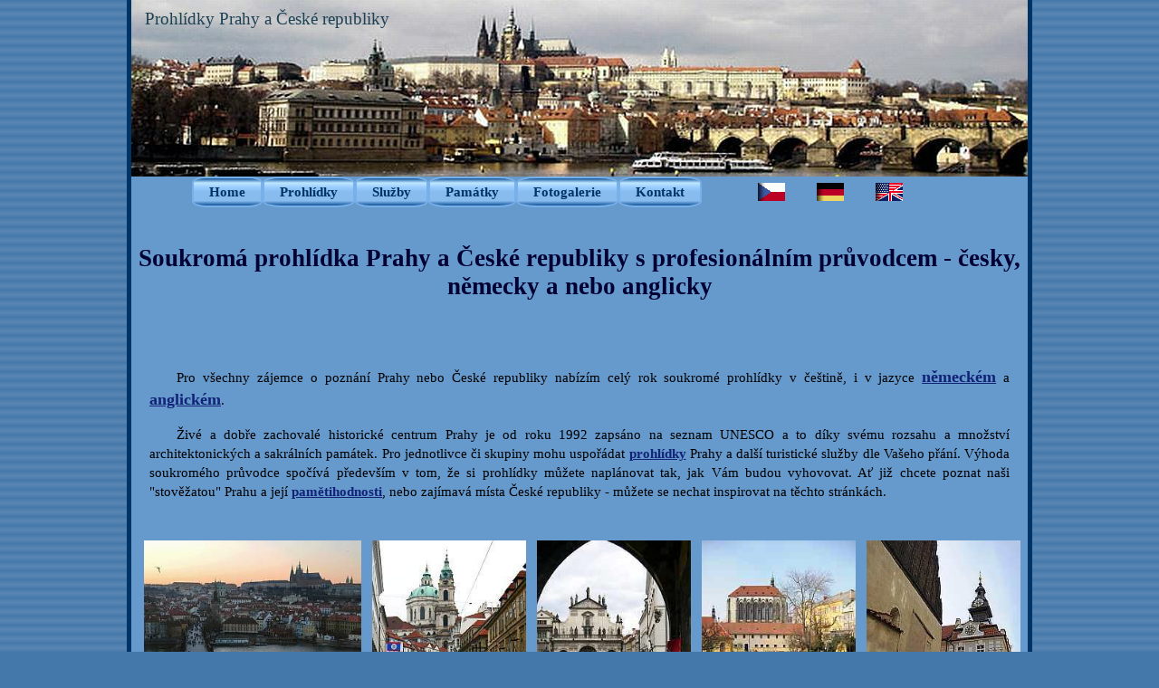

--- FILE ---
content_type: text/html
request_url: https://praha365.cz/
body_size: 4145
content:
<!DOCTYPE HTML PUBLIC "-//W3C//DTD HTML 4.01 Transitional//EN" "http://www.w3.org/TR/html4/loose.dtd">
<html>
<head>
<meta http-equiv="Content-Language" content="cs" >
<meta http-equiv="content-type" content="text/html; charset=utf-8" >
<title>Soukromá prohlídka Prahy a výlety po České republice s privátním profesionálním průvodcem</title>
<meta name="description" content="Profesionální průvodkyně nabízí privátní prohlídky Prahy a České republiky, soukromá prohlídka památek, vycházky a okružní jízdy Prahou,  výlety po České republice" >
<meta name="author" content="PT Website created by Chmelir Family Team" >
<meta name="viewport" content="width=device-width, maximum-scale=1.0, initial-scale=1.0">
<meta name="abstract" content="Soukromá prohlídka Prahy a České republiky s profesionálním průvodcem, objednejte si procházku Prahou přímo u privátního průvodce." >
<meta name="keywords" content="Soukromá prohlídka a České republiky. Profesionální průvodce, procházky Prahou, průvodce Prahou s licencí, privátní průvodce, soukromé prohlídy Prahy" >
<meta name="robots" content="all,index,follow" >
<meta name="googlebot" content="snippet,archive" >
<meta name="revisit-after" content="7 days" >

 

<link href="css.css" rel="stylesheet" type="text/css" >
<link rel="icon" type="image/x-icon" href="img/pt.ico" >
<link rel="stylesheet" href="lytebox.css" type="text/css" media="screen" >
<script type="text/javascript" language="javascript" src="lytebox.js"></script>
<script type="text/javascript">

var _gaq = _gaq || [];
_gaq.push(['_setAccount', 'UA-27613709-1']);
_gaq.push(['_trackPageview']);

(function() {
var ga = document.createElement('script'); ga.type =
'text/javascript'; ga.async = true;
ga.src = ('https:' == document.location.protocol ? 'https://ssl' :
'http://www') + '.google-analytics.com/ga.js';
var s = document.getElementsByTagName('script')[0];
s.parentNode.insertBefore(ga, s);
})();

</script>
</head>



<div id="container">


  <div id="page_content">
  
  


                 <div id="top">

			<div id="PT_text" style="left:15px">
			Prohlídky Prahy a České republiky
			</div>




		</div>



<a name="oben"></a>		
		  
  <div id="navigacnemenu">
<ul>
<li><a href="index.html" title="Home">Home</a></li> 
<li><a href="priv.html#oben" title="Prohlídky-Výlety">Prohlídky</a></li>
<li><a href="service.html#oben" title="Služby">Služby</a></li>
<li><a href="guide.html#oben" title="Turistický průvodce">Památky</a></li>
<li><a href="foto.html#oben" title="Fotogalerie">Fotogalerie</a></li>
<li	style="margin-right: 32px;"><a href="kontakt.html#oben" title="Kontakt">Kontakt</a></li>

			</ul>
<div id="button_bg5"><div class="button_prechod"><a href="index.html"  title="ČESKY"><img src="img/invisible.png" alt="ČESKY" width="30" height="20"></a></div></div>

			
<div id="button_bg4"><div class="button_prechod"><a href="http://www.prag-touren.de/"  title="DEUTSCH"><img src="img/invisible.png" alt="DEUTSCH" width="30" height="20"></a></div></div>

			
<div id="button_bg3"><div class="button_prechod"><a href="http://www.prague365.com/"  title="ENGLISH"><img src="img/invisible.png" alt="ENGLISH" width="30" height="20"></a></div></div>


</div>

	
		
		


				<h1>Soukromá prohlídka Prahy a České republiky s profesionálním průvodcem - česky, německy a nebo anglicky</h1>


			<div id="content_home1222" >
 				
				
<br>				
<p style=" line-height:1.4; text-indent:2em">
	Pro všechny zájemce o poznání Prahy nebo České republiky nabízím celý rok soukromé prohlídky v češtině, i v jazyce <a href="privd.html" ><font size="4">německém</font></a> a <a href="prive.html"><font size="4">anglickém</font></a>. 
</p><p style=" line-height:1.4; text-indent:2em">
Živé a dobře zachovalé historické centrum Prahy je od roku 1992 zapsáno na seznam UNESCO a to díky svému rozsahu a množství architektonických a sakrálních památek. Pro jednotlivce či skupiny mohu uspořádat <a href="priv.html#oben">prohlídky</a> Prahy a další turistické služby dle Vašeho přání. Výhoda soukromého průvodce spočívá především v tom, že si prohlídky můžete naplánovat tak, jak Vám budou vyhovovat. Ať již chcete poznat naši "stověžatou" Prahu a její <a href="pruvodce.html#oben">pamětihodnosti</a>, nebo zajímavá místa České republiky - můžete se nechat inspirovat na těchto stránkách. 
<br></p>
		</div>			
				
	 <div id="content_home91" style=" position:relative;  top:0px" >
     
    			    			
		<div class="obrazky" style=" position:relative; z-index:10;">
		<a href="foto/q25.jpg" rel="lytebox[atyp]" title="Pražský hrad - Soukromá prohlídka Prahy s profesionálním průvodcem"><img class="thumbs_basic" alt="Pražský hrad - Soukromá prohlídka Prahy s profesionálním průvodcem" src="foto/qq25.jpg"  width="240" height="230" style="border-color:#6699CC; border-width:4px" ></a>
		<a href="foto/ms51.jpg" rel="lytebox[atyp]" title="Malá Strana - Soukromá prohlídka Prahy s profesionálním průvodcem"><img class="thumbs_basic" alt="Malá Strana - Soukromá prohlídka Prahy s profesionálním průvodcem" src="foto/mms51.jpg"  width="170" height="230" style="border-color:#6699CC; border-width:4px" ></a>
		<a href="foto/sm14.jpg" rel="lytebox[atyp]" title="Staré Město - Soukromá prohlídka Prahy s profesionálním průvodcem"><img class="thumbs_basic" alt="Staré Město - Soukromá prohlídka Prahy s profesionálním průvodcem" src="foto/ssm14.jpg"  width="170" height="230" style="border-color:#6699CC; border-width:4px" ></a>
		<a href="foto/nm31.jpg" rel="lytebox[atyp]" title="Nové Město - Soukromá prohlídka Prahy s profesionálním průvodcem"><img class="thumbs_basic" alt="Nové Město - Soukromá prohlídka Prahy s profesionálním průvodcem" src="foto/nnm31.jpg"  width="170" height="230" style="border-color:#6699CC; border-width:4px" ></a>
		<a href="foto/zi13.jpg" rel="lytebox[atyp]" title="Židovská čtvrť - Soukromá prohlídka Prahy s profesionálním průvodcem"><img class="thumbs_basic" alt="Židovská čtvrť - Soukromá prohlídka Prahy s profesionálním průvodcem" src="foto/zzi13.jpg"  width="170" height="230" style="border-color:#6699CC; border-width:4px" ></a>



		</div>
			          
 	</div> 
 
		


			<div id="content_home122" >
 				
				
<br>	
<h2>Prohlídky Prahy a výlety po České republice s privátním průvodcem</h2>

			
<p style=" line-height:1.4; text-indent:2em">
Ze zkušenosti vím, že zájmy návštěvníků jsou velmi individuální a proto jim také přizpůsobuji průběh i obsah prohlídek. Je možno si vybrat některé prohlídky popsané na těchto stránkách, nebo mi sdělte Vaše přání a já Vám sestavím privátní prohlídku na míru. Prohlédněte si možnosti turistických tras v záložce <a href="priv.html#oben">Prohlídky - Výlety</a> , více informací získáte v <a href="guide.html#oben">Turistickém průvodci</a> , nebo se podívejte na <a href="foto.html#oben">Fotogalerii</a>. Organizace individuálního programu Vám otevírá mnoho možností, jak si Prahu nebo jiná města v České republice důkladně prohlédnout. Od klasických pěších privátních prohlídek, přes okružní jízdy nejrůznějšími dopravními prostředky až po plavbu po Vltavě - můžete u nás vybírat z mnoha možností. 
<br>Na přání Vám mohu nabídnout pomoc při přípravě celého programu: plán cesty, harmonogram, transfery do hotelu, doporučení hotelů, zajištění jízdenek, vstupenek do objektů nebo na koncerty, operu, představení v Černém divadle, rezervace v restauracích nebo kavárnách, degustace vín, projížďky lodí a mnoho dalšího.<br>
<br>
Neváhejte použít <a href="kontakt.html#oben" title="KONTAKT"><font size="5">Kontakt</font></a> na mne a objednejte si mé služby. <br>S potěšením se Vám budu věnovat.<br><br><br>
Pro podrobné informace o průvodcovských službách v němčině klikněte prosím na následující <a href="http://www.my-prague.com" target="_blank"><font size="4"> ODKAZ </font></a><br><br>
<br>
  </p>
			

			</div>

  



	 <div id="content_home9" style=" position:relative;  top:0px" >
     
    			    			
		<div class="obrazky" style=" position:relative; z-index:10; top:0px">
		<a href="foto/vk7.jpg" rel="lytebox[atyp]" title="Pražský hrad - Soukromá prohlídka Prahy s privátním průvodcem"><img class="thumbs_basic" alt="Pražský hrad - Soukromá prohlídka Prahy s privátním průvodcem" src="foto/vvk7.jpg"  width="170" height="230" style="border-color:#6699CC; border-width:4px" ></a>
		<a href="foto/zi9.jpg" rel="lytebox[atyp]" title="Židovská čtvrť - Soukromá prohlídka Prahy s privátním průvodcem"><img class="thumbs_basic" alt="Židovská čtvrť - Soukromá prohlídka Prahy s privátním průvodcem" src="foto/zzi9.jpg"  width="170" height="230" style="border-color:#6699CC; border-width:4px" ></a>
		<a href="foto/nm24.jpg" rel="lytebox[atyp]" title="Nové Město - Soukromá prohlídka Prahy s privátním průvodcem"><img class="thumbs_basic" alt="Nové Město - Soukromá prohlídka Prahy s privátním průvodcem" src="foto/nnm24.jpg"  width="170" height="230" style="border-color:#6699CC; border-width:4px" ></a>
		<a href="foto/ms5.jpg" rel="lytebox[atyp]" title="Valdštejnský palác - Soukromá prohlídka Prahy s privátním průvodcem"><img class="thumbs_basic" alt="Valdštejnský palác - Soukromá prohlídka Prahy s privátním průvodcem" src="foto/mms5.jpg"  width="170" height="230" style="border-color:#6699CC; border-width:4px" ></a>
		<a href="foto/q5.jpg" rel="lytebox[atyp]" title="Staroměstské náměstí - orloj - Soukromá prohlídka Prahy s privátním průvodcem"><img class="thumbs_basic" alt="Staroměstské náměstí - orloj - Soukromá prohlídka Prahy s privátním průvodcem" src="foto/qq5.jpg"  width="240" height="230" style="border-color:#6699CC; border-width:4px" ></a>
		</div>
			          
 	</div> 
      

	<h3><a href="http://webcam.csvts.cz/webcam-karluv-most.jpeg?" rel="lytebox[atyp]" title="Praha - Webcam">Praha - Webcam</a></h3>

		  
  <div id="navigacnemenu2">
<ul>
<li><a href="index.html" title="Home">Home</a></li> 
<li><a href="ja.html#oben" title="O mně">O mně</a></li>
<li><a href="tour.html#oben" title="Prohlídky na míru">Prohlídky na míru</a></li>
<li><a href="kultur.html#oben" title="Kultura">Kultura</a></li>
<li><a href="ji.html#oben" title="Jídlo - Pití">Jídlo - Pití</a></li>
<li><a href="pr.html#oben" title="Ceny">Ceny</a></li>
<li><a href="bo.html#oben" title="Objednávky">Objednávky</a></li>
<li><a href="ref.html#oben" style="padding: 0px 16px;" title="Reference">Reference</a></li>
</ul>

	</div>


<a name="end"></a>	

	
		<div id="ptour">
			© PragueTour
		</div>

<br>

		





			<div class="content_home77">

	<h3><a href="prohlklas.html#oben"  style=" background-color: #88BBEE; text-decoration: none;" title="Klasické prohlídky Prahy"> Klasické prohlídky Prahy </a></h3>

					<ul style="position:relative; line-height:1.8; left: -10px; list-style-image: url('img/bullet.png')">
					

						<li><a href="trase1.html#oben" title="Královská cesta">Prohlídka Prahy za jeden den</a>  </li>
						<li><a href="trase2.html#oben" title="Soukromá prohlídka Prahy - Hradčany">Prohlídka Prahy - Hradčany</a></li>
						<li><a href="trase3.html#oben" title="Soukromá prohlídka Prahy - Pražský hrad">Prohlídka - Pražský hrad</a></li>
						<li><a href="trase4.html#oben" title="Soukromá prohlídka Prahy - Staré Město">Prohlídka Prahy - Staré Město</a></li>
						<li><a href="trase5.html#oben" title="Soukromá prohlídka Prahy - Nové Město">Prohlídka Prahy - Nové Město</a></li>
						<li><a href="trase6.html#oben" title="Soukromá prohlídka Prahy - Židovská čtvť">Prohlídka - Židovská čtvť</a></li>
						<li><a href="trase7.html#oben" title="Prohlídka Prahy - Petřín">Prohlídka Prahy - Petřín</a></li>
						<li><a href="trase8.html#oben" title="Prohlídka Prahy - Malá Strana">Prohlídka Prahy - Malá Strana</a></li>
						<li><a href="trase9.html#oben" title="Prohlídka Prahy - Vyšehrad">Prohlídka Prahy - Vyšehrad </a></li>
						<li><a href="trase10.html#oben" title="Soukromá prohlídka Prahy na míru">Prohlídky Prahy na míru</a></li>

								
					
					</ul>


<br>
</div>





			<div class="content_home77">

	<h3><a href="prohltem.html#oben"  style=" background-color: #88BBEE; text-decoration: none;" title="Tematické procházky Prahou"> Tematické procházky Prahou </a></h3>

		

					<ul style="position:relative; line-height:1.8; left: -10px; list-style-image: url('img/bullet.png')">
					

						<li><a href="traseth1.html#oben" title="Franz Kafka"> Po stopách Franze Kafky</a>  </li>
						<li><a href="traseth2.html#oben" title="Moderní architektura"> Moderní architektura</a>  </li>
						<li><a href="traseth3.html#oben" title="Gastronomie v Praze"> Pivnice a kavárny</a>  </li>
						<li><a href="traseth4.html#oben" title="Josefov"> Židovská čtvrť </a>  </li>
						<li><a href="traseth5.html#oben" title="Secese v Praze"> Secese v Praze</a>  </li>
						<li><a href="traseth6.html#oben" title="Dějiny a architektura"> Dějiny a architektura</a> </li>
						<li><a href="traseth7.html#oben" title="Pražské paláce"> Pražské paláce a zahrady</a>  </li>
						<li><a href="traseth8.html#oben" title="Novodobé dějiny v Praze"> 2.světová válka, <br>socialismus a dnešek</a>  </li>
						<li><a href="traseth9.html#oben" title="Židovské muzeum"> Pražské Židovské muzeum</a></li>
					
					</ul>

</div>



			<div class="content_home77">


	<h3><a href="prohlcr.html#oben"  style=" background-color: #88BBEE; text-decoration: none;" title=" Výlety z Prahy po České republice "> Výlety z Prahy po Česku </a></h3>				

					<ul style="position:relative; line-height:1.8; left: -10px; list-style-image: url('img/bullet.png')">
					

						<li><a href="traset1.html#oben" title="Karlovy Vary">Výlet Praha - Karlovy Vary</a>  </li>
						<li><a href="traset10.html#oben" title="Karlštejn">Výlet Praha - Karlštejn</a>  </li>
						<li><a href="traset2.html#oben" title="Kutná Kora">Výlet Praha - Kutná Kora</a>  </li>
						<li><a href="traset3.html#oben" title="Terezín">Výlet Praha - Terezín</a>  </li>
						<li><a href="traset4.html#oben" title="Český Krumlov">Výlet Praha - Český Krumlov</a>  </li>
						<li><a href="traset5.html#oben" title="Litoměřice">Výlet Praha - Litoměřice</a>  </li>
						<li><a href="traset6.html#oben" title="Mělník">Výlet Praha - Mělník</a>  </li>
						<li><a href="traset7.html#oben" title="Plzeň">Výlet Praha - Plzeň</a>  </li>
						<li><a href="traset8.html#oben" title="Hrady a zámky">Okružní jízda - hrady a zámky</a>  </li>                       
					
					</ul>


</div>

	
		
<div>		
<p style="top:0px; color: #6699CC;">
__________________________________ </p></div>







  
	</div>

	
</div>


</body>

</html>


--- FILE ---
content_type: text/css
request_url: https://praha365.cz/css.css
body_size: 1607
content:
@-ms-viewport { 
  width: device-width; 
}


body {
	margin: 0;
	padding: 0;
	background: #4477AA url('img/bg_stripes.png') repeat;
	font-family: Verdana;
	font-size: 0.95em;
}




p {
	text-align: justify;
	position: relative;
	line-height: 1.6;
	text-indent:2em;
}
h1{
	color: #000033;
	font-size: 1.8em;
	text-align: center;
}
h2{
	color: #000033;
	text-align: center;
	font-size: 1.5em;
	font-weight: bold;
}

h3{
	color: #000033;
	text-align: center;	
	
	font-weight: bold;
}


h4{
	color: #000033;
	font-size: 0.9em;
	text-align: center;
}


h5{
	color: #000033;
	font-size: 1.2em;
	
}


h6{
	color: #6699CC;
	font-size: 1.8em;
	z-index: 0;
}

a {
	color:#112277;

	font-style: normal;

	font-weight: bold;
	font-family: Verdana;
}


a:hover	  {color:#1122EE;
	text-decoration: underline;
}







#navigacnemenu
{
min-height: 35px;
padding: 0% 4%;
display: block;
overflow: hidden;
z-index: 10;
}


#navigacnemenu ul
{
margin: 0%;
padding: 0px 0px 0px 27px;
height: auto;
}


#navigacnemenu ul li
{
display: inline-block;
height: 35px;
text-align: center;
float: left;
padding: 0px 0px 15px 0px;
}


#navigacnemenu ul li a
{
color: #003366;
background: #115599;
background-image: linear-gradient(transparent,#BEE6FF,#99CCFF,#88BBEE,#88BBEE,#88BBEE,transparent);
border:2px solid #78B0E9; 
border-radius:20%; 
padding: 0.7em;
font-weight: bold;
line-height: 30px;
display: block;
padding: 0px 17px;
text-decoration: none;
}


#navigacnemenu ul li a:hover, #navigacnemenu ul li a.active
{
background: #3377BB;
background-image: linear-gradient(transparent,#CEF6FF,#A8D0F9,#A8D0F9,#A8D0F9,#A8D0F9,transparent);
}










#navigacnemenu2
{
min-height: 40px;
padding: 0% 1%;
display: block;
overflow: hidden;
z-index: 10;
}


#navigacnemenu2 ul
{
padding: 0px 0px 0px 40px;
margin: 0%;
height: auto;
}


#navigacnemenu2 ul li
{
display: inline-block;
height: 40px;
text-align: center;
float: left;
padding: 10px 0px 5px 0px;
}


#navigacnemenu2 ul li a
{
color: #003366;
background: #115599;
background-image: linear-gradient(transparent,#BEE6FF,#99CCFF,#88BBEE,#88BBEE,#88BBEE,transparent);
border:2px solid #78B0E9; 
border-radius:20%; 
padding: 0.7em;
font-weight: bold;
line-height: 30px;
display: block;
padding: 0px 14px;
text-decoration: none;
}


#navigacnemenu2 ul li a:hover, #navigacnemenu2 ul li a.active
{
float: top;
background: #3377BB;
background-image: linear-gradient(transparent,#CEF6FF,#A8D0F9,#A8D0F9,#A8D0F9,#A8D0F9,transparent);
}









#container {
	max-width: 1000px;
	min-width: 570px;
	width: auto;
	min-height: 600px;
	top: 0px;
	height: auto;
	margin: auto;
}

#page_content {
	position: relative;
	border-width: 5px;
	border-color: #003366;
	background-position: 0px;
	padding: 0px 0px 20px 0px;
	background: #6699CC;  
	width: auto;
	height: auto;
	margin-right: auto;
	margin-left: auto;
	bottom: 0px;
	top: 0px;
	left: 0px;
	border-right-style: solid;
	border-left-style: solid;
	border-bottom-style: solid;
}






#top {
	position: relative;
	width: auto;
	height: 195px;
	z-index: auto;
	left: 0px;
	top: 0px;
	background-repeat: no-repeat;
	background-color: #6699CC;
        background-image: url('img/hrad.jpg');
}





#BG_picture_atyp {
	background-position: 20px 70px;
	position: relative;
	width: auto;
	height: 630px;
	z-index: auto;
	top: 20px;
	background-image: url('img/bg_atyp.png');
	background-repeat: no-repeat;
		margin: 0px 5px 0px 5px;
}


.foto {
	position: relative;
	float: left;
	width: 228px;
	height: 363px;
	z-index: 10;
	left: 0px;
	top: 0px;
	background-color: #86AED7;
	padding: 0px 0px 0px 0px;
	margin: 2px;
	border-style: solid;
        border-color:#4477AA;
        border-width: 4px;
}




#foto11 {
	position: relative;
	float: left;
	width: 28%;
	height: auto;
	z-index: 10;

	top: 10px;
	background-color: #86AED7;
	padding: 0px 0px 0px 0px;
	margin: 5px;
	border-style: solid;
        border-color:#4477AA;
        border-width: 5px;
}


.foto2 {
	position: relative;
	float: left;
	width: 306px;
	height: 295px;
	z-index: 10;
	left: 0px;
	top: 0px;
	background-color: #86AED7;
	padding: 0px 0px 0px 0px;
	margin:  4px 5px 3px 3px;
	border-style: solid;
        border-color:#4477AA;
        border-width: 4px;
}

.foto3 {
	position: relative;
	float: left;
	width: 306px;
	height: 295px;
	z-index: 10;
	left: 10px;
	top: 0px;
	background-color: #86AED7;
	padding: 0px 0px 0px 0px;
	margin:  3px 7px 3px 3px;
	border-style: solid;
        border-color:#4477AA;
        border-width: 4px;
}


.foto4 {
	position: relative;
	float: left;
	width: 306px;
	height: 363px;
	z-index: 10;
	left: 0px;
	top: 0px;
	background-color: #86AED7;
	padding: 0px 0px 0px 0px;
	margin:  3px 3px 3px 3px;
	border-style: solid;
        border-color:#4477AA;
        border-width: 4px;
}



#content_home0 {
	top: 0px;

	width: auto;
        height: auto;
	position: relative;
	z-index: 10;
	border-right-style: solid;
	border-left-style: solid;
	border-bottom-style: dotted;
        border-color:red;
        border-width: 0px;
}




.content_home111 {
	top: 0px;
	left: -1px;
	width: 450px;
        height: 120px;
	position: relative;
	float: left;
	padding: 10px;
	margin: 12px;
		border-right-style: solid;
	border-left-style: solid;
	border-bottom-style: dotted;
        border-color:blue;
        border-width: 0px;
}


#content_home1111 {
	padding: 15px;
	display: flex; 
	flex-wrap: wrap; 
	justify-content: center;
	align-items: center;
	
}




#content_home122 {
	top: auto;
	margin:  20px 15px 30px 20px;
	width:  auto;
        height: auto;
	padding: 0px 0px 0px 0px;
	position: relative;
	border-right-style: solid;
	border-left-style: solid;
	border-bottom-style: dotted;
        border-width: 0px;

}



#content_home1222 {
	top: auto;
	width: auto;
    height: auto;
	padding: 20px;
	position: relative;
	border-right-style: solid;
	border-left-style: solid;
	border-bottom-style: dotted;
        border-width: 0px;
}




#content_home13 {
	top: auto;
	position: relative;
	width: 250px;
        height: auto;
	margin-left: 15px;
	float: right;
		border-right-style: solid;
	border-left-style: solid;
	border-bottom-style: dotted;
        border-color:green;
        border-width: 0px;
	z-index: 20;
}





.content_home22 {
	top: 0px;
	left: 0px;
	width: auto;
        height: auto;
	margin: 8px;
	padding: 0px 35px 0px 5px;
	position: relative;
	border-right-style: solid;
	border-left-style: solid;
	border-bottom-style: dotted;
        border-width: 0px;
 
}


.content_home23 {
	top: 0px;
	left: 0px;
	width: 320px;
        height: 310px;
	position: relative;
	margin: 0px 0px 0px 15px;
	border-right-style: solid;
	border-left-style: solid;
	border-bottom-style: dotted;
        border-color:green;
        border-width: 0px;
	float:right;
}

.content_home24 {
	top: 0px;

	width: auto;
        height: auto;
	margin: 10px;
	padding: 0px 5px 0px 5px;
	position: relative;
	border-right-style: solid;
	border-left-style: solid;
	border-bottom-style: dotted;
        border-width: 0px;
}

#content_home25 {
	top: 0px;
	left: 0px;
	width: 310px;
    height: auto;
	position: relative;
	margin: 0px 0px 0px 10px;
	border-right-style: solid;
	border-left-style: solid;
	border-bottom-style: dotted;
        border-color:green;
        border-width: 0px;
	float:right;
}





#content_home7 {
	top: auto;
	width: 300px;
    height: auto;
	position: relative;
	float:left;
	padding: 20px 20px 15px 0px;
	border-right-style: solid;
	border-left-style: solid;
	border-bottom-style: dotted;
    border-width: 0px;
	z-index:10;
}

.content_home77 {
	top: auto;
		left: -10px;
	width: 300px;
    height: auto;
	position: relative;
	float: left;
	padding: 20px 5px 15px 15px;
	border-right-style: solid;
	border-left-style: solid;
	border-bottom-style: dotted;
    border-width: 0px;
	z-index:10;
}



#content_home8 {
	top: auto;
	width: auto;

    height: auto;

	position: relative;
	padding: 0px 20px 30px 20px;
		border-right-style: solid;
	border-left-style: solid;
	border-bottom-style: dotted;
        border-width: 0px;
}

#content_home9 {
	width: auto;
        height: auto;
	position: relative;
	padding: 0px 4px 0px 0px;
		border-right-style: solid;
	border-left-style: solid;
	border-bottom-style: dotted;
        border-width: 0px;
}

#content_home91 {

	width: auto;
        height: 250px;
	position: relative;
	padding: 0px 4px 0px 0px;
		border-right-style: solid;
	border-left-style: solid;
	border-bottom-style: dotted;
        border-width: 0px;
}




#PT_text {
	float: left;
	position: relative;
	height: auto;
	top: 10px;
	font-size: 1.25em;
	font-style: normal;
	text-decoration: none;
	color: #1D4053;
}

#ptour{
	position: relative;
	float: right;
	color: #2E5B89;
	background-color: #6699CC;
	font-size: 0.9em;
	right: 3px;
	padding-right: 3px;
}





#button_bg3{
	position: relative;
	margin: 7px 0px 30px 30px;
	float: left;
	background-image: url('img/USA.gif');
	background-repeat: no-repeat;
	height: 20px;
	width: 30px;
}

#button_bg3:hover{
	position: relative;
	float: left;
	background-image: url('img/USA2.gif');
	background-repeat: no-repeat;
	height: 20px;
	width: 30px;
}







#button_bg4{
	position: relative;
	margin: 7px 5px 30px 30px;
	float: left;
	background-image: url('img/ger.gif');
	background-repeat: no-repeat;
	height: 20px;
	width: 30px;
}

#button_bg4:hover{
	position: relative;
	float: left;
	background-image: url('img/ger2.gif');
	background-repeat: no-repeat;
	height: 20px;
	width: 30px;
}






#button_bg5{
	position: relative;
	margin: 7px 5px 30px 30px;
	float: left;
	background-image: url('img/cz.gif');
	background-repeat: no-repeat;
	height: 20px;
	width: 30px;
}

#button_bg5:hover{
	position: relative;
	float: left;
	background-image: url('img/cz2.gif');
	background-repeat: no-repeat;
	height: 20px;
	width: 30px;
}




.button_prechod{
	position: relative;
	float: left;
	width: 8px;
	background-image: url('img/prechod_button.png');
	background-repeat: repeat-y;
	height: 20px;
}





.obrazky{
	/*background: #2C5783;*/
     border-color:#6699CC;
	 border-width:4px;	
	 float: right;
	 padding: 0px 0px 20px 0px;
	 text-align: center;
}


.thumbs_basic{
	margin: 5px 0px 0px 0px;
	position: relative;
	border: 0px solid black;
}
